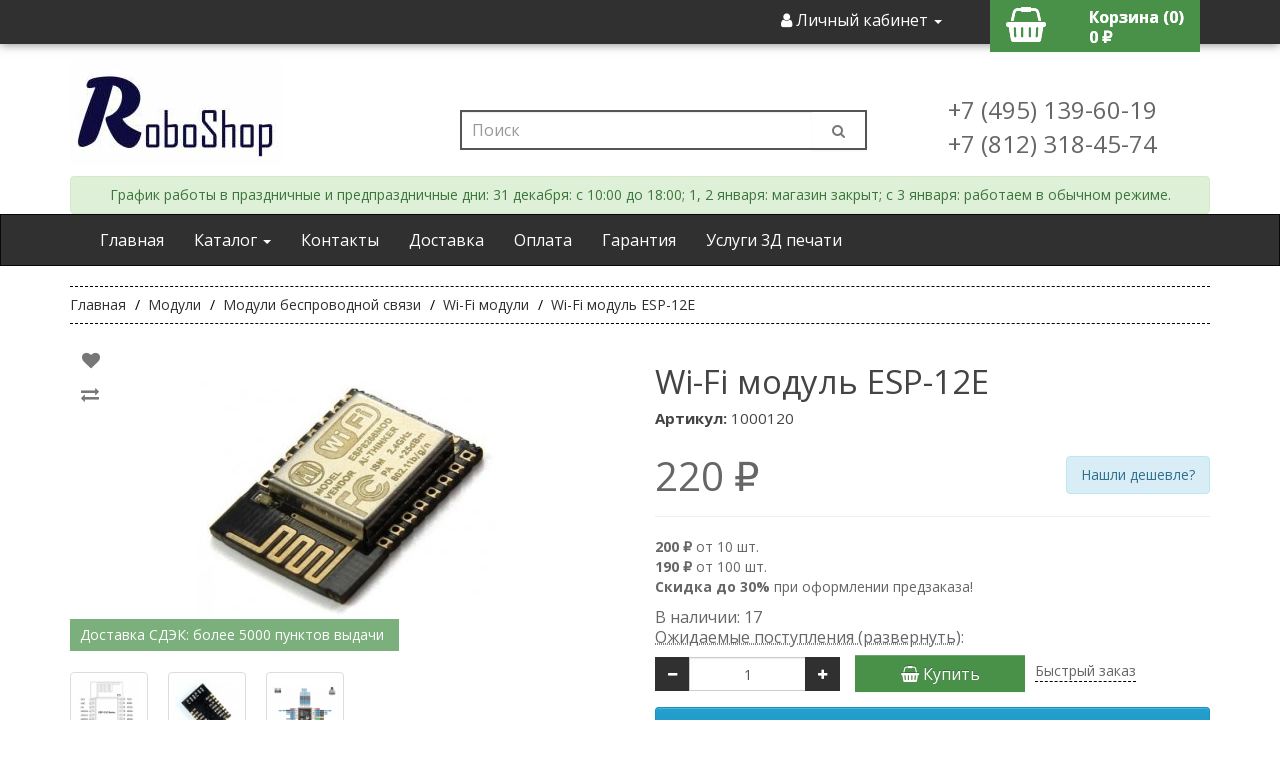

--- FILE ---
content_type: text/html; charset=utf-8
request_url: https://roboshop.spb.ru/modules/moduli-besprovodnoj-svyazi/wi-fi-moduli/esp-12e
body_size: 12181
content:
<!DOCTYPE html>
<!--[if IE]><![endif]-->
<!--[if IE 8 ]><html dir="ltr" lang="ru" class="ie8"><![endif]-->
<!--[if IE 9 ]><html dir="ltr" lang="ru" class="ie9"><![endif]-->
<!--[if (gt IE 9)|!(IE)]><!-->
<html dir="ltr" lang="ru">
<!--<![endif]-->
<head>
<meta charset="UTF-8" />
<meta name="viewport" content="width=device-width, initial-scale=1">
<meta http-equiv="X-UA-Compatible" content="IE=edge">
<title>Wi-Fi модуль ESP-12E / Купить в RoboShop</title>
<base href="https://roboshop.spb.ru/" />
<meta name="description" content="Wi-Fi модуль ESP-12E, популярный модуль на чипе ESP8266." />
<meta name="keywords" content="Wi-Fi модуль купить, ESP-12E купить, esp8266 купить" />
<link rel="manifest" href="manifest.json">
<script src="catalog/view/javascript/jquery/jquery-2.1.1.min.js" type="text/javascript"></script>
<script src="catalog/view/javascript/common.js?ver=123" type="text/javascript"></script>
<link rel="preload" href="catalog/view/javascript/font-awesome/css/font-awesome.min.css" as="style">
<link rel="preload" href="//fonts.googleapis.com/css?family=Open+Sans:400,400i,300,700&display=swap" as="style">
<link rel="preload" href="https://roboshop.spb.ru/catalog/view/javascript/font-awesome/fonts/fontawesome-webfont.woff?v=4.7.0" as="style">
<link href="catalog/view/javascript/bootstrap/css/bootstrap.min.css" rel="stylesheet" media="screen" /> 
<link href="catalog/view/theme/default/stylesheet/stylesheet.css?ver=123" rel="stylesheet">
<link href="https://roboshop.spb.ru/modules/moduli-besprovodnoj-svyazi/wi-fi-moduli/esp-12e" rel="canonical" />
<link href="https://roboshop.spb.ru/image/catalog/logo/icon-site.jpg" rel="icon" />
<!-- Yandex.Metrika counter -->
<script type="text/javascript" >
   (function(m,e,t,r,i,k,a){m[i]=m[i]||function(){(m[i].a=m[i].a||[]).push(arguments)};
   m[i].l=1*new Date();k=e.createElement(t),a=e.getElementsByTagName(t)[0],k.async=1,k.src=r,a.parentNode.insertBefore(k,a)})
   (window, document, "script", "https://mc.yandex.ru/metrika/tag.js", "ym");

   ym(32629530, "init", {
        clickmap:true,
        trackLinks:true,
        accurateTrackBounce:true
   });
   
</script>
<noscript><div><img src="https://mc.yandex.ru/watch/32629530" style="position:absolute; left:-9999px;" alt="" /></div></noscript>
<!-- /Yandex.Metrika counter -->
<!-- Global site tag (gtag.js) - Google Analytics -->
<script async src="https://www.googletagmanager.com/gtag/js?id=UA-66652927-1"></script>
<script>
  window.dataLayer = window.dataLayer || [];
  function gtag(){dataLayer.push(arguments);}
  gtag('js', new Date());

  gtag('config', 'UA-66652927-1');
</script>

                            
</head>
<body>
<nav id="top" class="hidden-xs noprint">
  <div class="container"> 
    
    <div id="top-links" class="nav pull-right">
      <ul class="list-inline">
        <li class="dropdown"><a href="https://roboshop.spb.ru/edit-account/" title="Личный кабинет" class="dropdown-toggle" data-toggle="dropdown"><i class="fa fa-user"></i> <span class="hidden-xs hidden-sm hidden-md">Личный кабинет</span> <span class="caret"></span></a>
          <ul class="dropdown-menu dropdown-menu-right">
                        <li><a href="https://roboshop.spb.ru/create-account/">Регистрация</a></li>
            <li><a href="https://roboshop.spb.ru/login/">Авторизация</a></li>
                      </ul>
        </li>
		<li></li>
		<li><div id="cart" class="btn-group btn-block" onclick="document.location.href = 'https://roboshop.spb.ru/index.php?route=checkout/cart'">
  <i class="fa fa-shopping-basket"></i> 
  <div style="float: right;">
	<span id="cart-total">Корзина (0)</span>
	<div>0 ₽</div>
  </div>	
  <ul class="dropdown-menu pull-right">
        <li>
      <p class="text-center">Ваша корзина пуста!</p>
    </li>
      </ul>
</div>
</li>
        </ul>
    </div>
  </div>
</nav>
<header class="noprint">
  <div class="container">
    <div class="row">
      <div class="col-sm-4 hidden-xs">
        <div id="logo"><a href="https://roboshop.spb.ru/"><img src="https://roboshop.spb.ru/image/catalog/logo/new-logo-2 (2).jpg" title="RoboShop" alt="RoboShop" class="img-responsive" /></a></div>
      </div>
      <div class="col-sm-5"><div id="search" class="input-group">
  <input type="text" name="search" value="" placeholder="Поиск" class="form-control input-lg" />
  <span class="input-group-btn">
    <button type="button" class="btn btn-default btn-lg"><i class="fa fa-search"></i></button>
  </span>
</div></div>
      <div class="col-sm-3 hidden-xs">
		<br class="">
		<br class="">
		<span class="" style="font-size: 24px; margin-top:40px;"> +7 (495) 139-60-19</span>
		<br class="">
		<span class="" style="font-size: 24px;position: relative;top: 10px;"> +7 (812) 318-45-74</span> 
	  </div>
    </div>
	<div class="alert alert-success alert-dismissible" style="
    margin-bottom: 0px;
    /* align-content: end; */
    text-align: center;
">
 График работы в праздничные и предпраздничные дни:
 31 декабря: с 10:00 до 18:00;
 1, 2 января: магазин закрыт;
 c 3 января: работаем в обычном режиме.
</div>
  </div>
</header>
<nav id="menu" class="navbar navbar-inverse noprint">
  <div class="container">
    <div class="navbar-header">
		<a id="cart-mini" class="visible-xs text-left navbar-brand" href="/index.php?route=checkout/cart">
			<i class="fa fa-fw fa-lg fa-shopping-basket"></i>
		</a>
		<a class="visible-xs navbar-brand" href="#">RoboShop</a>
		<button type="button" class="btn btn-navbar navbar-toggle" data-toggle="collapse" data-target=".navbar-ex1-collapse"><i class="fa fa-bars"></i></button>
    </div>
    <div class="collapse navbar-collapse navbar-ex1-collapse">
      <ul class="nav navbar-nav"> 
		<li class="hidden-xs"><a href="">Главная</a></li>
        <li class="dropdown"><a href="" class="dropdown-toggle" data-toggle="dropdown">Каталог <span class="caret"></span> </a>
          <div class="dropdown-menu">
            <div class="dropdown-inner">
              <ul class="list-unstyled">
                                <li><a href="https://roboshop.spb.ru/arduino/">Контроллеры</a></li>
                                <li><a href="https://roboshop.spb.ru/sensors/">Датчики</a></li>
                                <li><a href="https://roboshop.spb.ru/breadboards/">Макетные платы</a></li>
                                <li><a href="https://roboshop.spb.ru/modules/">Модули</a></li>
                                <li><a href="https://roboshop.spb.ru/rashodka/">Расходные материалы</a></li>
                                <li><a href="https://roboshop.spb.ru/3d-parts/">3д печать</a></li>
                                <li><a href="https://roboshop.spb.ru/display/">Дисплеи</a></li>
                                <li><a href="https://roboshop.spb.ru/kits/">Наборы</a></li>
                                <li><a href="https://roboshop.spb.ru/rele/">Реле</a></li>
                                <li><a href="https://roboshop.spb.ru/radio/">Электронные компоненты</a></li>
                                <li><a href="https://roboshop.spb.ru/mechanics/">Механика</a></li>
                                <li><a href="https://roboshop.spb.ru/programmator/">Программаторы</a></li>
                                <li><a href="https://roboshop.spb.ru/power/">Источники питания</a></li>
                                <li><a href="https://roboshop.spb.ru/cables/">Кабели и провода</a></li>
                                <li><a href="https://roboshop.spb.ru/box/">Корпуса</a></li>
                                <li><a href="https://roboshop.spb.ru/tools/">Инструменты</a></li>
                                <li><a href="https://roboshop.spb.ru/misc/">Разное</a></li>
                              </ul>
			</div>
			<!--  <a href="" class="see-all">Show All </a> -->
		  </div>
        </li>
		<li><a href="/contact-us/">Контакты</a></li>
		<li><a href="/delivery">Доставка</a></li>
		<li><a href="/payment">Оплата</a></li>
		<li><a href="/terms">Гарантия</a></li>
		<li><a href="https://3dfast.ru/" target="_blank">Услуги 3Д печати</a></li>
      </ul>
	  <ul class="nav navbar-nav navbar-right visible-xs">
	  			<li><a href="https://roboshop.spb.ru/login/">Вход / Регистрация</a></li>
	  	  </ul>
    </div>
   </div>
</nav>

<div  class="aval-product-page-quantity hidden">1 </div><div class="aval-product-page-id hidden">120</div>
<div id="product-product" class="container">
<div itemscope itemtype="http://schema.org/Product">
  <ul itemscope itemtype="http://schema.org/BreadcrumbList" class="breadcrumb">
        <li itemscope itemprop="itemListElement" itemtype="http://schema.org/ListItem">
		<a itemprop="item" href="https://roboshop.spb.ru/">
			<span itemprop="name">Главная</span>
			<meta itemprop="position" content="1">
		</a>
	</li>
        <li itemscope itemprop="itemListElement" itemtype="http://schema.org/ListItem">
		<a itemprop="item" href="https://roboshop.spb.ru/modules/">
			<span itemprop="name">Модули</span>
			<meta itemprop="position" content="2">
		</a>
	</li>
        <li itemscope itemprop="itemListElement" itemtype="http://schema.org/ListItem">
		<a itemprop="item" href="https://roboshop.spb.ru/modules/moduli-besprovodnoj-svyazi/">
			<span itemprop="name">Модули беспроводной связи</span>
			<meta itemprop="position" content="3">
		</a>
	</li>
        <li itemscope itemprop="itemListElement" itemtype="http://schema.org/ListItem">
		<a itemprop="item" href="https://roboshop.spb.ru/modules/moduli-besprovodnoj-svyazi/wi-fi-moduli/">
			<span itemprop="name">Wi-Fi модули</span>
			<meta itemprop="position" content="4">
		</a>
	</li>
        <li itemscope itemprop="itemListElement" itemtype="http://schema.org/ListItem">
		<a itemprop="item" href="https://roboshop.spb.ru/modules/moduli-besprovodnoj-svyazi/wi-fi-moduli/esp-12e">
			<span itemprop="name">Wi-Fi модуль ESP-12E</span>
			<meta itemprop="position" content="5">
		</a>
	</li>
      </ul>
  <div class="row">
                <div id="content" class="col-sm-12">
      <div class="row">                         <div class="col-sm-6">           <ul class="thumbnails">
			<div class="btn-group group-top">
				<button type="button" data-toggle="tooltip" class="btn btn-default" title="В закладки" onclick="wishlist.add('120');"><i class="fa fa-heart"></i></button>
				<button type="button" data-toggle="tooltip" class="btn btn-default" title="В сравнение" onclick="compare.add('120');"><i class="fa fa-exchange"></i></button>
			</div>
                        <li>
				<a class="thumbnail thumbnail-main" href="https://roboshop.spb.ru/image/cache/catalog/demo/product/esp-12e-800x800.jpg" title="Wi-Fi модуль ESP-12E"><img itemprop="image" src="https://roboshop.spb.ru/image/cache/catalog/demo/product/esp-12e-300x300.jpg" title="Wi-Fi модуль ESP-12E" alt="Wi-Fi модуль ESP-12E" /></a>
				<span style="
					position: absolute;
					z-index: 10;
					padding: 6px 10px;
					width: auto;
					background-color: rgb(73 144 73 / 72%);
					color: #fff;
					padding-right: 15px;
					margin-top: 15px;
					font-size: 14px;
					top: 260px;
				">Доставка СДЭК: более 5000 пунктов выдачи</span>
			</li>
                                                <li class="image-additional"><a class="thumbnail" href="https://roboshop.spb.ru/image/cache/catalog/demo/product/esp-12-800x800.png" title="Wi-Fi модуль ESP-12E"> <img src="https://roboshop.spb.ru/image/cache/catalog/demo/product/esp-12-74x74.png" title="Wi-Fi модуль ESP-12E" alt="Wi-Fi модуль ESP-12E" /></a></li>
                        <li class="image-additional"><a class="thumbnail" href="https://roboshop.spb.ru/image/cache/catalog/demo/product/esp-12e-2-800x800.jpg" title="Wi-Fi модуль ESP-12E"> <img src="https://roboshop.spb.ru/image/cache/catalog/demo/product/esp-12e-2-74x74.jpg" title="Wi-Fi модуль ESP-12E" alt="Wi-Fi модуль ESP-12E" /></a></li>
                        <li class="image-additional"><a class="thumbnail" href="https://roboshop.spb.ru/image/cache/catalog/demo/product/esp-12e-pinout-800x800.png" title="Wi-Fi модуль ESP-12E"> <img src="https://roboshop.spb.ru/image/cache/catalog/demo/product/esp-12e-pinout-74x74.png" title="Wi-Fi модуль ESP-12E" alt="Wi-Fi модуль ESP-12E" /></a></li>
                                  </ul>
                  </div>
                                <div class="col-sm-6">
          <h1 itemprop="name">Wi-Fi модуль ESP-12E</h1>
		  <h4><b>Артикул: </b>1000120</h4>
						<meta itemprop="brand" content="Китай">
					  <meta itemprop="sku" content="120">
		            <ul class="list-unstyled">
                        <li itemprop="offers" itemscope itemtype="http://schema.org/Offer" style="margin: 20px 0px;">
              <label class="product_price">220 ₽</label>
			  <meta itemprop="price" content="220"> 
			  <meta itemprop="priceCurrency" content="RUB">
			  <meta itemprop="url" content="https://roboshop.spb.ru/modules/moduli-besprovodnoj-svyazi/wi-fi-moduli/esp-12e">
			  <meta itemprop="priceValidUntil" content="2029-12-31">
			  <link itemprop="availability" href="http://schema.org/InStock"/>
			  <span id="lower_price" class="pull-right alert alert-info" style="margin-top: 10px;cursor: pointer;" data-target="#lower_price_dialog" data-toggle="modal">Нашли дешевле?</span>
            </li>
                                                            <li>
              <hr>
            </li>
                        <li><b>200 ₽</b> от 10 шт.</li>
                        <li><b>190 ₽</b> от 100 шт.</li>
                        			<li><b>Скидка до 30%</b> при оформлении предзаказа!</li>
          </ul>
                    <ul class="list-unstyled">
			<li class="product_stock">В наличии: 17</li>
							<li class="product_stock">
					<span class="" data-toggle="collapse" data-target="#planning" aria-expanded="true" style="text-decoration: underline;text-decoration-style: dotted;">Ожидаемые поступления (развернуть)</span>:
					<div id="planning" class="collapse">
						<ul class="list-unstyled">
													<li class="product_stock">2026-03-24: 100 шт.</li>
												</ul>
					</div>
				</li>
									                      </ul>

                            
          <div id="product">             			<label class="control-label" for="input-quantity"></label>
            <div id="product_set_quantity" class="col-md-12">
              
<div class="input-group number-spinner">
			      <span class="input-group-btn">
					<button class="btn btn-default" data-dir="dwn"><i class="fa fa-minus"></i></button>
			      </span>
				<input type="text" name="quantity" value="1" id="input-quantity" class="form-control text-center" />
				  <span class="input-group-btn">
					<button class="btn btn-default" data-dir="up"><i class="fa fa-plus"></i></button>
				  </span>
			    </div>
              <input type="hidden" name="product_id" value="120" />
			  <div class="col-md-8" id="order_buttons">
				<button type="button" id="button-cart" data-loading-text="Загрузка..." class="btn btn-primary col-md-6"><i class="fa fa-shopping-basket"></i> Купить</button>
				<label id="fast_order_but" onclick="oc_popup('120');">Быстрый заказ</label>
			  </div>	
			  <br />
			  <br />
            </div>
			<div id="" class="col-md-6 col-xs-12" style="padding: 0px;width: 100%;">
				<label id="preorder-label" data-target="" data-toggle="modal" class="btn btn-primary btn-block btn-lg" style="margin-top: 10px;"><i class="fa fa-clock-o"></i> Оформить предзаказ</label>
			</div>
            </div>
			 
                    <div class="rating">
            <p>              <span class="fa fa-stack"><i class="fa fa-star-o fa-stack-1x"></i></span>                            <span class="fa fa-stack"><i class="fa fa-star-o fa-stack-1x"></i></span>                            <span class="fa fa-stack"><i class="fa fa-star-o fa-stack-1x"></i></span>                            <span class="fa fa-stack"><i class="fa fa-star-o fa-stack-1x"></i></span>                            <span class="fa fa-stack"><i class="fa fa-star-o fa-stack-1x"></i></span>               <a href="" onclick="$('a[href=\'#tab-review\']').trigger('click'); return false;">0 отзывов</a> / <a href="" onclick="$('a[href=\'#tab-review\']').trigger('click'); return false;">Написать отзыв</a></p>
            <hr>
          </div>
		  <div>
					  </div>
           
		  </div>
		  <div class="col-sm-12">
		  <ul class="nav nav-tabs">
            <li class="active"><a href="#tab-description" data-toggle="tab">Описание</a></li>
                        <li><a href="#tab-documentation" data-toggle="tab">Загрузки</a></li>
            			                        <li><a href="#tab-review" data-toggle="tab">Отзывов (0)</a></li>
                      </ul>
		<div class="tab-content">
            <div itemprop="description" class="tab-pane active" id="tab-description"><p>Wi-Fi модульESP-12E на чипе ESP8266 фирмы Espressif. Благодаря встроенному в чип микроконтроллеру класса 8051, может работать без дополнительного управления, может прошиваться как и любой микроконтроллер. Кроме микроконтроллера, в чип встроен и датчик температуры. Сам модуль имеет разведенную на плату PCB антенну и светодиод для индикации питания.</p><p><span style="color: rgb(117, 117, 117); font-family: 'Open Sans', Helvetica, Arial, sans-serif; line-height: 19.2px;">ESP-12E</span><span style="color: rgb(117, 117, 117); font-family: 'Open Sans', Helvetica, Arial, sans-serif; line-height: 19.2px;">&nbsp;отличается от предыдущей версии увеличенной Flash памятью - 4 Мб против 1 Мб.</span></p><p><span style="color: rgb(117, 117, 117); font-family: 'Open Sans', Helvetica, Arial, sans-serif; line-height: 19.2px; font-weight: bold;">Характеристики:</span></p><p></p><ul><li><span style="color: rgb(117, 117, 117); font-family: 'Open Sans', Helvetica, Arial, sans-serif; line-height: 19.2px;">ОЗУ: 80 Кб</span></li><li><span style="color: rgb(117, 117, 117); font-family: 'Open Sans', Helvetica, Arial, sans-serif; line-height: 19.2px;">Flash память: 4 Мб</span></li><li><span style="color: rgb(117, 117, 117); font-family: 'Open Sans', Helvetica, Arial, sans-serif; line-height: 19.2px;">Напряжение питания: 1.7 - 3.6 В.</span><br></li><li><span style="color: rgb(117, 117, 117); font-family: 'Open Sans', Helvetica, Arial, sans-serif; line-height: 19.2px;">Потребляемый ток: до 300мА (средний - 100мА, в режиме экономии - всего 1мА)</span><br></li></ul><p></p><p></p></div>
            						<div class="tab-pane tab-content" id="tab-documentation" style="min-height: 100px;">
				<ul style="list-style:none;">
				  					<li style="margin:6px;"><i class="fa fa-file-o fa-lg"></i> 
					<a href="https://roboshop.spb.ru/index.php?route=product/product/download&amp;product_id=120&amp;download_id=152" title="0A-ESP8266__Datasheet__EN_v4.3.pdf" target="_blank">ESP8266 810.09KB</a></li>
				  					<li style="margin:6px;"><i class="fa fa-file-pdf-o fa-lg"></i> 
					<a href="https://roboshop.spb.ru/index.php?route=product/product/download&amp;product_id=120&amp;download_id=153" title="esp8266-esp12e-specs.pdf" target="_blank">ESP-12E 719.44KB</a></li>
				  				</ul>	
			</div>
			                        <div class="tab-pane" id="tab-review">
              <form class="form-horizontal" id="form-review">
                <div id="review"></div>
                <h2>Написать отзыв</h2>
                                <div class="form-group required">
                  <div class="col-sm-12">
                    <label class="control-label" for="input-name">Ваше имя:</label>
                    <input type="text" name="name" value="" id="input-name" class="form-control" />
                  </div>
                </div>
                <div class="form-group required">
                  <div class="col-sm-12">
                    <label class="control-label" for="input-review">Ваш отзыв:</label>
                    <textarea name="text" rows="5" id="input-review" class="form-control"></textarea>
                    <div class="help-block hidden"><span style="color: #FF0000;">Примечание:</span> HTML разметка не поддерживается! Используйте обычный текст.</div>
                  </div>
                </div>
                <div class="form-group required">
                  <div class="col-sm-12">
                    <label class="control-label">Оценка:</label>
                    &nbsp;&nbsp;&nbsp; Плохо&nbsp;
                    <input type="radio" name="rating" value="1" />
                    &nbsp;
                    <input type="radio" name="rating" value="2" />
                    &nbsp;
                    <input type="radio" name="rating" value="3" />
                    &nbsp;
                    <input type="radio" name="rating" value="4" />
                    &nbsp;
                    <input type="radio" name="rating" value="5" />
                    &nbsp;Хорошо</div>
                </div>
                
                <div class="buttons clearfix">
                  <div class="pull-right">
                    <button type="button" id="button-review" data-loading-text="Загрузка..." class="btn btn-primary btn-lg">Отправить отзыв</button>
                  </div>
                </div>
                              </form>
            </div>
            		  </div>
		</div>  
      </div>
            <h3 class="group-title">Рекомендуемые товары</h3>
      <div class="row">                                         <div class="col-lg-3 col-md-4 col-sm-6 col-xs-12">
          <div class="product-thumb transition">
<div class="aval-product-quantity hidden">1</div><div class="aval-product-id hidden">260</div>
							<label class="quantity-info">В наличии: 47</label>
			            <div class="image"><a href="https://roboshop.spb.ru/breadboards/pcb-perekhodniki/board-esp8266"><img src="https://roboshop.spb.ru/image/cache/catalog/demo/product/esp8266-board/esp8266-board-200x200.jpg" alt="Плата - переходник ESP8266" title="Плата - переходник ESP8266" class="img-responsive" /></a></div>
            <div class="caption">
              <h4><a href="https://roboshop.spb.ru/breadboards/pcb-perekhodniki/board-esp8266">Плата - переходник ESP8266</a></h4>
              <p>Плата - переходник для Wi-Fi модулей ESP8266 (esp-07, esp-08, esp-12). Прив..</p>
                                          <p class="price">                 27.7 ₽
                                 </p>
               </div>
			              <div class="input-group number-spinner">
				<span class="input-group-btn btn-minus-260">
					<button class="btn btn-main" data-dir="dwn"><i class="fa fa-minus"></i></button>
				</span>
				<input type="text" name="quantity" value="1" class="form-control text-center input-quantity-260">
				<span class="input-group-btn btn-plus-260">
					<button class="btn btn-main" data-dir="up"><i class="fa fa-plus"></i></button>
				</span>
                <span class="input-group-btn span-buy">
					<button class="btn avail-button-cart btn-cart-main" type="button"><i class="fa fa-shopping-basket"></i> <span class="hidden-xs hidden-sm hidden-md">Купить</span></button>
				</span>
			</div>
          </div>
        </div>
                                                        <div class="col-lg-3 col-md-4 col-sm-6 col-xs-12">
          <div class="product-thumb transition">
<div class="aval-product-quantity hidden">1</div><div class="aval-product-id hidden">419</div>
							<label class="quantity-info">В наличии: 17</label>
			            <div class="image"><a href="https://roboshop.spb.ru/arduino/kontrollery-esp/esp-12-board"><img src="https://roboshop.spb.ru/image/cache/catalog/demo/product/esp-12-board-200x200.JPG" alt="ESP-12F отладочная плата" title="ESP-12F отладочная плата" class="img-responsive" /></a></div>
            <div class="caption">
              <h4><a href="https://roboshop.spb.ru/arduino/kontrollery-esp/esp-12-board">ESP-12F отладочная плата</a></h4>
              <p>Удобная в использовании плата с Wi-Fi модулем ESP-12F. Все пины платы вывед..</p>
                                          <p class="price">                 530 ₽
                                 </p>
               </div>
			              <div class="input-group number-spinner">
				<span class="input-group-btn btn-minus-419">
					<button class="btn btn-main" data-dir="dwn"><i class="fa fa-minus"></i></button>
				</span>
				<input type="text" name="quantity" value="1" class="form-control text-center input-quantity-419">
				<span class="input-group-btn btn-plus-419">
					<button class="btn btn-main" data-dir="up"><i class="fa fa-plus"></i></button>
				</span>
                <span class="input-group-btn span-buy">
					<button class="btn avail-button-cart btn-cart-main" type="button"><i class="fa fa-shopping-basket"></i> <span class="hidden-xs hidden-sm hidden-md">Купить</span></button>
				</span>
			</div>
          </div>
        </div>
                                                        <div class="col-lg-3 col-md-4 col-sm-6 col-xs-12">
          <div class="product-thumb transition">
<div class="aval-product-quantity hidden">1</div><div class="aval-product-id hidden">443</div>
							<label class="quantity-info">В наличии: 22</label>
			            <div class="image"><a href="https://roboshop.spb.ru/modules/moduli-besprovodnoj-svyazi/wi-fi-moduli/esp-201"><img src="https://roboshop.spb.ru/image/cache/catalog/demo/product/ESP-201/ESP-201-1-200x200.jpg" alt="Wi-Fi модуль ESP-201" title="Wi-Fi модуль ESP-201" class="img-responsive" /></a></div>
            <div class="caption">
              <h4><a href="https://roboshop.spb.ru/modules/moduli-besprovodnoj-svyazi/wi-fi-moduli/esp-201">Wi-Fi модуль ESP-201</a></h4>
              <p>Wi-Fi модуль на распространенном чипе ESP8266. Его главный плюс, по сравнен..</p>
                                          <p class="price">                 440 ₽
                                 </p>
               </div>
			  					<div class="discounts_prices" style="
    position: absolute;
    right: 40px;
    bottom: 60px;
    font-size: 12px;
    font-weight: 600;
    margin-bottom: 10px;
	background-color: rgba(255,255,255,0.8);
    padding-top: 3px;
    padding-right: 3px;
"> 
<p style="
    margin-bottom: -2px;
">От 10шт. — 410 ₽</p>
<p style="
    margin-bottom: -2px;
">От 100шт. — 400 ₽</p>
    </div>
				            <div class="input-group number-spinner">
				<span class="input-group-btn btn-minus-443">
					<button class="btn btn-main" data-dir="dwn"><i class="fa fa-minus"></i></button>
				</span>
				<input type="text" name="quantity" value="1" class="form-control text-center input-quantity-443">
				<span class="input-group-btn btn-plus-443">
					<button class="btn btn-main" data-dir="up"><i class="fa fa-plus"></i></button>
				</span>
                <span class="input-group-btn span-buy">
					<button class="btn avail-button-cart btn-cart-main" type="button"><i class="fa fa-shopping-basket"></i> <span class="hidden-xs hidden-sm hidden-md">Купить</span></button>
				</span>
			</div>
          </div>
        </div>
                         </div>
                        <p><i class="fa fa-tags"></i>
                 <a href="https://roboshop.spb.ru/search/?tag=модуль">модуль</a>,
                         <a href="https://roboshop.spb.ru/search/?tag=wi-fi">wi-fi</a>,
                         <a href="https://roboshop.spb.ru/search/?tag=esp">esp</a>                  <a href=""></a>          </p>
              </div>
    </div>
</div>	


<div id="lower_price_dialog" class="modal fade avanoti" role="dialog">
		<div class="modal-dialog">
            <div class="modal-content">
				<div class="before-captcha">
					<div class="modal-header">
						<button type="button" class="close" data-dismiss="modal" aria-label="Close"></button>
						<h4 class="modal-title">Нашли дешевле?</h4>
					</div>
					<div class="modal-body">
						<label class="arbit_label">Отправьте нам запрос, и мы постараемся предложить вам более выгодную цену! Условия:</label>
						<ol>
							<li>Ссылка должна вести на российский интернет-магазин;</li>
							<li>Товар должен быть в наличии;</li>
						</ol>
						<div class="avail-footer">
							<div class="row">
								<div class="col-lg-12 col-md-12 col-sm-12 col-xs-12">
									<div class="mail-block col-xs-12">
										<label for="" class="arbit_label hidden">Ссылка на товар:</label>
										<input type="text" name="url" id="input-price-url" placeholder="Ссылка на товар с низкой ценой" value="" required="" aria-required="true">
									</div>
									<div class="mail-block col-xs-12">
										<label for="" class="arbit_label hidden">Ваш телефон для связи:</label>
										<input type="text" name="phone" id="input-price-phone" placeholder="Телефон для связи" value="" required="" aria-required="true">
									</div>
								</div>								
							</div>
						</div>
					</div>
				</div>
				<div class="after-captcha">
					<div class="send-avail-form-block">
						<button id="lower_price_send" class="avail-send"><i class="fa "></i> Отправить</button>
					</div>
				</div>
			</div>
        </div>
</div>

</div>

                <script>
                                        $(window).on("load", function () {
                        window.dataLayer = window.dataLayer || [];
                        dataLayer.push({ecommerce: {detail: {products: [{
                            id: "120",
                            name: "Wi-Fi модуль ESP-12E",
                            price: parseFloat('0'+'220 ₽'),
                            brand: "",
                            variant: ""
                        }]}}});
                    });
                </script>
            
<footer>
  <div class="container noprint">
    <div class="row col-md-9 col-xs-12">
            <div class="col-sm-3">
        <h5>Информация</h5>
        <ul class="list-unstyled">
                   <li><a href="https://roboshop.spb.ru/privacy">Политика конфиденциальности</a></li>
                    <li><a href="https://roboshop.spb.ru/delivery">Информация о доставке</a></li>
                    <li><a href="https://roboshop.spb.ru/payment">Способы и условия оплаты</a></li>
                    <li><a href="https://roboshop.spb.ru/terms">Гарантия и возврат</a></li>
                  </ul>
      </div>
            <div class="col-sm-3">
        <h5>Служба поддержки</h5>
        <ul class="list-unstyled">
          <li><a href="https://roboshop.spb.ru/contact-us/">Обратная связь</a></li>
          <li><a href="https://roboshop.spb.ru/return-add/">Возврат товара</a></li>
          <li><a href="https://roboshop.spb.ru/sitemap/">Карта сайта</a></li>
        </ul>
      </div>
      <div class="col-sm-3">
        <h5>Дополнительно</h5>
        <ul class="list-unstyled">
          <li><a href="https://roboshop.spb.ru/brands/">Производители</a></li>
          <li><a href="https://roboshop.spb.ru/index.php?route=account/voucher">Подарочные сертификаты</a></li>
          <li><a href="https://roboshop.spb.ru/affiliate-login/">Партнерская программа</a></li>
          <li><a href="https://roboshop.spb.ru/specials/">Акции</a></li>
        </ul>
      </div>
      <div class="col-sm-3">
        <h5>Личный Кабинет</h5>
        <ul class="list-unstyled">
          <li><a href="https://roboshop.spb.ru/my-account/">Личный Кабинет</a></li>
          <li><a href="https://roboshop.spb.ru/order-history/">История заказов</a></li>
          <li><a href="https://roboshop.spb.ru/wishlist/">Закладки</a></li>
          <li><a href="https://roboshop.spb.ru/newsletter/">Рассылка</a></li>
        </ul>
      </div>
    </div>
	<div class="col-xs-12">
		<hr>
		<p>Купить Arduino в Санкт-Петербурге</p>
		<p>	Все права защищены.<br> RoboShop © 2015 - 2026</p>
	</div>
  </div>
</footer> 
<link href="catalog/view/theme/default/stylesheet/availability.css?131" rel="stylesheet" type="text/css" />
<script src="catalog/view/javascript/bootstrap/js/bootstrap.min.js" type="text/javascript"></script>
<script src="catalog/view/javascript/jquery/jquery.maskedinput.min.js" type="text/javascript"></script>
<link href="catalog/view/javascript/font-awesome/css/font-awesome.min.css" rel="stylesheet" type="text/css" />
<link href="//fonts.googleapis.com/css?family=Open+Sans:400,400i,300,700&display=swap" rel="stylesheet" type="text/css" />
<script src="catalog/view/javascript/jquery/magnific/jquery.magnific-popup.min.js" type="text/javascript"></script>
<script src="catalog/view/javascript/avail.js" type="text/javascript"></script>
<div id="edit-modal-avail" class="modal fade avanoti" role="dialog">
			<form id="notify">
			<div class="modal-dialog">
            <div class="modal-content">

							<div class="before-captcha"></div>
														<div class="after-captcha"></div>

			    </div>
        </div>
        </form>
		</div>

					<link rel="stylesheet" type="text/css" href="catalog/view/theme/default/stylesheet/livesearch.css" />

			<script type="text/javascript"><!--
				var live_search = {
					selector: '#search input[name=\'search\']',
					text_no_matches: 'Ничего не найдено',
					height: '50px'
				}

				$(document).ready(function() {
					var html = '';
					html += '<div class="live-search">';
					html += '	<ul>';
					html += '	</ul>';
					html += '<div class="result-text"></div>';
					html += '</div>';

					//$(live_search.selector).parent().closest('div').after(html);
					$(live_search.selector).after(html);

					$(live_search.selector).autocomplete({
						'source': function(request, response) {
							var filter_name = $(live_search.selector).val();
							var cat_id = 0;
							var module_live_search_min_length = '1';
							if (filter_name.length < module_live_search_min_length) {
								$('.live-search').css('display','none');
							}
							else{
								var html = '';
								html += '<li style="text-align: center;height:10px;">';
								html +=	'<img class="loading" src="catalog/view/theme/default/image/loading.gif" />';
								html +=	'</li>';
								$('.live-search ul').html(html);
								$('.live-search').css('display','block');

								$.ajax({
									url: 'index.php?route=extension/module/live_search&filter_name=' +  encodeURIComponent(filter_name),
									dataType: 'json',
									success: function(result) {
										var products = result.products;
										$('.live-search ul li').remove();
										$('.result-text').html('');
										if (!$.isEmptyObject(products)) {
											var show_image = 1;
											var show_price = 1;
											var show_description = 0;
											$('.result-text').html('<a href="https://roboshop.spb.ru/search/?search='+filter_name+'" class="view-all-results">  Смотреть все   ('+result.total+')</a>');

											$.each(products, function(index,product) {
												var html = '';

												html += '<li>';
												html += '<a href="' + product.url + '" title="' + product.name + '">';
												if(product.image && show_image){
													html += '	<div class="product-image"><img alt="' + product.name + '" src="' + product.image + '"></div>';
												}
												html += '	<div class="product-name">' + product.name ;
												if(show_description){
													html += '<p>' + product.extra_info + '</p>';
												}
												html += '</div>';
												if(show_price){
													if (product.special) {
														html += '	<div class="product-price"><span class="special">' + product.price + '</span><span class="price">' + product.special + '</span></div>';
													} else {
														html += '	<div class="product-price"><span class="price">' + product.price + '</span></div>';
													}
												}
												html += '<span style="clear:both"></span>';
												html += '</a>';
												html += '</li>';
												$('.live-search ul').append(html);
											});
										} else {
											var html = '';
											html += '<li style="text-align: center;height:10px;">';
											html +=	live_search.text_no_matches;
											html +=	'</li>';

											$('.live-search ul').html(html);
										}
										$('.live-search').css('display','block');
										return false;
									}
								});
							}
						},
						'select': function(product) {
							$(live_search.selector).val(product.name);
						}
					});

					$(document).bind( "mouseup touchend", function(e){
					  var container = $('.live-search');
					  if (!container.is(e.target) && container.has(e.target).length === 0)
					  {
					    container.hide();
					  }
					});
				});
			//--></script>
		            

                        <script type="text/javascript">var oc_params = {"product_position":"1","product_element":"#button-cart","list_selector":"cart.add","product_btn_block_class":"oc-product-btn hidden","product_btn_class":"btn btn-primary btn-block btn-lg prod-btn-oc","show_in_cat":0,"show_in_prod":1,"button_text":"Купить в 1 клик","close_button_text":"Закрыть","descr_show_text":"Смотреть описание","descr_hide_text":"Скрыть описание ↑","order_button_text_loading":"Обработка...","order_button_text":"Заказать","list_btns":[{"list_element":".button-group","list_product_block":".product-thumb","list_position":1,"list_btn_class":"btn-oc","list_btn_block_class":"btn-oc-wrap"},]};</script>
                        <style>.mfp-bg{background:#000000 }.mfp-bg{opacity:0.8 }.oc-head,.oc-footer{background:#eeeeee }.oc-body{background:#ffffff }.oc .btn-success{background:#5bb75b;border-color:#5bb75b;}.oc .btn-success:hover,.oc .btn-success:focus{background:#449d44;border-color:#449d44;}.oc .btn-success{color:#ffffff }.oc .btn-danger{background:#da4f49;border-color:#da4f49;}.oc .btn-danger:hover,.oc .btn-danger:focus{background:#c9302c;border-color:#c9302c;}.oc .btn-danger{color:#ffffff }.oc-head,.mfp-close-btn-in .oc .mfp-close{color:#000000 }.oc,.oc-pname,a.oc-show-descr{color:#000000 }a.oc-show-descr{border-color:#000000 }</style>
            
</body></html> 
<script type="text/javascript"><!--
$(document).on('click', '.number-spinner button', function () {    
	var btn = $(this),
		oldValue = btn.closest('.number-spinner').find('input').val().trim(),
		newVal = 1;
			
	if (btn.attr('data-dir') == 'up') {
		newVal = parseInt(oldValue) + 1;
	} else {
		if (oldValue > 1) {
			newVal = parseInt(oldValue) - 1;
		} else {
			newVal = 1;
		}
	}
	btn.closest('.number-spinner').find('input').val(newVal);
});
//--></script>
<script src="catalog/view/javascript/oneclick/jquery.magnific-popup.new.min.js" type="text/javascript"></script>
<script src="catalog/view/javascript/oneclick/script.js" type="text/javascript"></script>
<link href="catalog/view/javascript/oneclick/magnific-popup.new.css" type="text/css" rel="stylesheet" media="screen">
<link href="catalog/view/theme/default/stylesheet/oneclick.css" type="text/css" rel="stylesheet">
<link href="catalog/view/javascript/jquery/magnific/magnific-popup.css" type="text/css" rel="stylesheet" media="screen">
<link href="catalog/view/javascript/jquery/datetimepicker/bootstrap-datetimepicker.min.css" type="text/css">
<script type="text/javascript"><!--
$('select[name=\'recurring_id\'], input[name="quantity"]').change(function(){
	$.ajax({
		url: 'index.php?route=product/product/getRecurringDescription',
		type: 'post',
		data: $('input[name=\'product_id\'], input[name=\'quantity\'], select[name=\'recurring_id\']'),
		dataType: 'json',
		beforeSend: function() {
			$('#recurring-description').html('');
		},
		success: function(json) {
			$('.alert-dismissible, .text-danger').remove();

			if (json['success']) {
				$('#recurring-description').html(json['success']);
			}
		}
	});
});
//--></script> 
<script type="text/javascript"><!--
$('#preorder-label').on('click', function() {
  	$('#button-cart').click();
	setTimeout(function() {}, 1000);
	window.location.href = "https://roboshop.spb.ru/checkout2/?preorder=true";
});
$('#button-cart').on('click', function() {
	$.ajax({
		url: 'index.php?route=checkout/cart/add',
		type: 'post',
		data: $('#product input[type=\'text\'], #product input[type=\'hidden\'], #product input[type=\'radio\']:checked, #product input[type=\'checkbox\']:checked, #product select, #product textarea'),
		dataType: 'json',
		beforeSend: function() {
			$('#button-cart').button('loading');
		},
		complete: function() {
			$('#button-cart').button('reset');
		},
		success: function(json) {
			$('.alert-dismissible, .text-danger').remove();
			$('.form-group').removeClass('has-error');

			if (json['error']) {
				if (json['error']['option']) {
					for (i in json['error']['option']) {
						var element = $('#input-option' + i.replace('_', '-'));

						if (element.parent().hasClass('input-group')) {
							element.parent().after('<div class="text-danger">' + json['error']['option'][i] + '</div>');
						} else {
							element.after('<div class="text-danger">' + json['error']['option'][i] + '</div>');
						}
					}
				}

				if (json['error']['recurring']) {
					$('select[name=\'recurring_id\']').after('<div class="text-danger">' + json['error']['recurring'] + '</div>');
				}

				// Highlight any found errors
				$('.text-danger').parent().addClass('has-error');
			}

			if (json['success']) {
			/*	$('.breadcrumb').after('<div class="alert alert-success alert-dismissible">' + json['success'] + '<button type="button" class="close" data-dismiss="alert">&times;</button></div>');

				$('#cart > button').html('<span id="cart-total"><i class="fa fa-shopping-cart"></i> ' + json['total'] + '</span>');

				$('html, body').animate({ scrollTop: 0 }, 'slow');

				$('#cart > ul').load('index.php?route=common/cart/info ul li'); */
				
				$('#content').parent().before('<div class="alert alert-success alert-dismissible alert-add-info"><i class="fa fa-check-circle"></i> ' + json['success'] + ' <button type="button" class="close" data-dismiss="alert">&times;</button></div>');

					// Need to set timeout otherwise it wont update the total
					setTimeout(function () {
						//$('#cart > button').html('<span id="cart-total"><i class="fa fa-shopping-cart"></i> ' + json['total'] + '</span>');
						$('#cart > div > span').html('Корзина (' + json['dat'] + ')');
						//console.log(json["dat"]);
						$('#cart > div > div').html(json['dat2']);
						//console.log(json["dat2"]);
					}, 100);

				//	$('html, body').animate({ scrollTop: 0 }, 'slow');

					$('#cart > ul').load('index.php?route=common/cart/info ul li');
			}
		},
        error: function(xhr, ajaxOptions, thrownError) {
            alert(thrownError + "\r\n" + xhr.statusText + "\r\n" + xhr.responseText);
        }
	});
});
//--></script> 
<script type="text/javascript"><!--
/*$('.date').datetimepicker({
	language: '',
	pickTime: false
});

$('.datetime').datetimepicker({
	language: '',
	pickDate: true,
	pickTime: true
});

$('.time').datetimepicker({
	language: '',
	pickDate: false
}); */

$('button[id^=\'button-upload\']').on('click', function() {
	var node = this;

	$('#form-upload').remove();

	$('body').prepend('<form enctype="multipart/form-data" id="form-upload" style="display: none;"><input type="file" name="file" /></form>');

	$('#form-upload input[name=\'file\']').trigger('click');

	if (typeof timer != 'undefined') {
    	clearInterval(timer);
	}

	timer = setInterval(function() {
		if ($('#form-upload input[name=\'file\']').val() != '') {
			clearInterval(timer);

			$.ajax({
				url: 'index.php?route=tool/upload',
				type: 'post',
				dataType: 'json',
				data: new FormData($('#form-upload')[0]),
				cache: false,
				contentType: false,
				processData: false,
				beforeSend: function() {
					$(node).button('loading');
				},
				complete: function() {
					$(node).button('reset');
				},
				success: function(json) {
					$('.text-danger').remove();

					if (json['error']) {
						$(node).parent().find('input').after('<div class="text-danger">' + json['error'] + '</div>');
					}

					if (json['success']) {
						alert(json['success']);

						$(node).parent().find('input').val(json['code']);
					}
				},
				error: function(xhr, ajaxOptions, thrownError) {
					alert(thrownError + "\r\n" + xhr.statusText + "\r\n" + xhr.responseText);
				}
			});
		}
	}, 500);
});
//--></script> 
<script type="text/javascript"><!--



$('#lower_price_send').on('click', function() {
	$.ajax({
		url: 'index.php?route=product/lower_price/alert&product=120&url=' + encodeURIComponent($('#input-price-url').val()) + '&phone=' + encodeURIComponent($('#input-price-phone').val()) + '&product_name=Wi-Fi модуль ESP-12E',
		type: 'post',
		beforeSend: function() {
		//	$('#button-review').button('loading');
		},
		complete: function() {
		//	$('#button-review').button('reset');
		},
		success: function(json) {
		//	$('.alert-dismissible').remove();

		//	if (json['error']) {
		//		$('#review').after('<div class="alert alert-danger alert-dismissible"><i class="fa fa-exclamation-circle"></i> ' + json['error'] + '</div>');
		//	}

		//	if (json['success']) {
		//		$('#review').after('<div class="alert alert-success alert-dismissible"><i class="fa fa-check-circle"></i> ' + json['success'] + '</div>');
		//
		//		$('input[name=\'name\']').val('');
		//		$('textarea[name=\'text\']').val('');
		//		$('input[name=\'rating\']:checked').prop('checked', false);
		//	}
			
			$('#lower_price_dialog .avail-footer').html('<label class="" style="margin-bottom:30px;">Благодарим вас за обращение, менеджер свяжется с вами в ближайшее время.</label>');
			$('#lower_price_dialog .send-avail-form-block').html('');
		}
	});
});

$('#review').delegate('.pagination a', 'click', function(e) {
    e.preventDefault();

    $('#review').fadeOut('slow');

    $('#review').load(this.href);

    $('#review').fadeIn('slow');
});

$('#review').load('index.php?route=product/product/review&product_id=120');

$('#button-review').on('click', function() {
	$.ajax({
		url: 'index.php?route=product/product/write&product_id=120',
		type: 'post',
		dataType: 'json',
		data: $("#form-review").serialize(),
		beforeSend: function() {
			$('#button-review').button('loading');
		},
		complete: function() {
			$('#button-review').button('reset');
		},
		success: function(json) {
			$('.alert-dismissible').remove();

			if (json['error']) {
				$('#review').after('<div class="alert alert-danger alert-dismissible"><i class="fa fa-exclamation-circle"></i> ' + json['error'] + '</div>');
			}

			if (json['success']) {
				$('#review').after('<div class="alert alert-success alert-dismissible"><i class="fa fa-check-circle"></i> ' + json['success'] + '</div>');

				$('input[name=\'name\']').val('');
				$('textarea[name=\'text\']').val('');
				$('input[name=\'rating\']:checked').prop('checked', false);
			}
		}
	});
});

$(document).on('click', '.btn-cart-main', function () {    
		var btn = $(this),
		quantity = btn.closest('.number-spinner').find('input').val().trim(),
		id = btn.closest('.product-thumb').find('.aval-product-id')[0].textContent;
		cart.add(id,quantity);
});

$(document).ready(function() {

    var op = { color: '24', size: '24' };
    var h = location.hash.replace('#', '');
    var color_size = h.split('-');
    setTimeout(function(){
        $('[data-option="' + op.color + '"], ' + '[data-option="' + op.size + '"]' ).each(function(i, input) {
            var tag = $(input).prop('tagName');
            $(color_size).each(function(j, el) {
                if (tag == 'SELECT') {
                    var opt = $(input).find('option[value="'+el+'"]');
                    if (opt.length) {
                        opt.attr('selected', 'true');
                        $(input).trigger('change');
                    }
                } else if (tag == 'DIV') {
                    var opt = $(input).find('input[value="'+el+'"]');
                    if (opt.length) {
                        opt.prop('checked', 'true');
                        $(opt).trigger('click');
                    }
                }
            });
        });
    }, 500);

            
	$('.thumbnails').magnificPopup({
		type:'image',
		delegate: 'a',
		gallery: {
			enabled: true
		}
	});
});
//--></script>

--- FILE ---
content_type: text/css
request_url: https://roboshop.spb.ru/catalog/view/theme/default/stylesheet/availability.css?131
body_size: 1491
content:
/*********************************************************edit-modal-avail styles***********************************************/

.fade .modal-dialog{
	width: 100%;
	max-width: 680px;
}

.fade .modal-dialog .modal-content{
	border-radius:0px;
	box-shadow: none;
}

.fade .modal-header{
	border-bottom:none;
	padding: 40px 50px 30px;;
}

.fade .modal-body{
	padding: 0px 50px;
}

.fade .modal-title{
	font-size: 24px;
	font-weight: 700;
	line-height: 32px;
	text-transform: uppercase;
	color: #222222;
}

.fade .modal-header .close{
	width:26px;
	height:26px;
	background: url('../image/modal_close_ico.png') no-repeat center;
	opacity:1;
}

@media (min-width: 768px) {
	.fade .modal-dialog {
		margin: 100px auto;
	}
}

.fade .avail-header{
	border-bottom:1px solid #cdcdcd;
}

.fade .avail-header span{
	font-size: 18px;
	font-weight: 500;
	line-height: 32px;
	color: #666666;
}

.fade .avail-body{
	padding-top: 20px;
	border-bottom:1px solid #cdcdcd;
	padding-bottom: 20px;
}

.fade .avail-body .product-name{
	font-size: 18px;
	font-weight: 500;
	line-height: 32px;
	color: #222222;
}

.fade .avail-body .price{
	font-size: 24px;
	font-weight: 400;
	line-height: 34px;
	color: #333333;
}

.fade .avail-body .price span{
	display: block;
	line-height: 26px;
}

.fade .avail-footer{
	padding-top: 30px;
	padding-bottom: 0px;
}

.fade .avail-footer textarea{
	width: 100%;
	margin: 0px auto;
	display: block;
	color: #1c1c1c;
	font-size: 12px;
	font-weight: 300;
	resize: vertical;
	min-height: 75px;
}

.fade .avail-footer input{
	width:100%;
}

.fade .avail-footer textarea, .fade .avail-footer input[type="text"]{
	border-bottom: 1px solid #e7e7e7;
}

.fade .avail-footer textarea + label, .fade .avail-footer input + label{
	width: 100%;
	max-width: 770px;
	margin: 0 auto;
	display: none;
	font-weight: 500;
	color: #00bcd4;
	position: absolute;
	top: -22px;
}

.fade .avail-footer input[type="text"]:focus, .fade .avail-footer textarea:focus {
	border-bottom-color: #00bcd4 !important;
}

.fade .avail-footer textarea:focus + label, .fade .avail-footer input:focus + label{
	display: block;
}

.fade .avail-footer  .name-block, .fade .avail-footer  .mail-block, .fade .avail-footer  .phone-block, .fade .avail-footer .review-block{
	position: relative;
	padding-bottom:30px;
}

.fade .avail-send{
	width: 150px;
	height: 40px;
	background-color: #00bcd4;
	color: #fff;
}

.fade .product-image img{
	width:100%;
}

@media(max-width:1200px){
	.fade .modal-dialog{
		max-width: 820px;
	}

	.fade .modal-title{
		font-size: 24px
	}

	.fade .modal-header {
		padding: 40px 20px 30px;
	}

	.fade .modal-body {
		padding: 0px 20px;
	}
}

@media(max-width:992px){
	.fade .modal-dialog{
		max-width: 724px;
	}

	.fade .avail-body .product-name{
		line-height: 18px;
	}
}

@media(max-width:768px){
	.fade .modal-dialog{
		max-width: 460px;
		margin: 30px auto;
	}

	.fade .modal-title{
		font-size: 18px
	}

	.fade .avail-body .price{
		font-size: 18px;
		margin:0px;
	}

	.fade .avail-footer textarea{
		min-height: 49px;
	}

	.fade .modal-header .close{
		margin-top:10px;
	}

	.block-with-avail-captcha #capcha {


	}

	.fade .modal-header {
		padding: 10px 20px 10px;
	}

	.fade .avail-body {
		padding-top: 10px;
		border-bottom: 1px solid #cdcdcd;
		padding-bottom: 5px;
	}

	.fade .avail-footer {
		padding-top: 20px;
		padding-bottom: 0px;
	}

	.fade .avail-footer .name-block, .fade .avail-footer .mail-block, .fade .avail-footer .phone-block, .fade .avail-footer .review-block {
		position: relative;
		padding-bottom: 20px;
	}
}

@media(max-width:480px){
	.fade .modal-title{
		font-size: 16px;
	}
}
.fade button, .fade input, .fade textarea {
	border-top: none !important;
	border-right: none !important;
	border-left: none !important;
	box-shadow: none !important;
	outline: none !important;
}

.avail-send{
	border: none !important;
}
#edit-modal-avail.modal{
	overflow-y: auto;
}

.body-fixed{
	position: fixed;
	overflow-y:scroll;
}
/*********************************************************edit-modal-avail styles***********************************************/
.product-thumb .button-group button + button.notify {
	width: 60%;
	border-left: 1px solid #ddd;
}
@media (max-width: 767px){

	.product-thumb .button-group button + button.notify {
		width: 33%;
	}
}
@media (max-width: 1200px){

	.product-thumb .button-group button + button.notify {
		width: 33%;
	}
}


@media (max-width: 767px){
	.product-thumb .button-group button.notify {
		width: 33%;
	}

}
.product-thumb .button-group button.notify:hover {
	color: #444;
	background-color: #ddd;
	text-decoration: none;
	cursor: pointer;
}

.send-avail-form-block{
	text-align: center;
}

.send-avail-form-block button {
	margin-bottom: 30px;
}

.block-with-avail-captcha{
	text-align: center;
}

.fade ul{
	padding:0px;
	list-style: none;
}

.success-block{
	padding:90px 15px 110px;
	font-size:30px;
	text-align: center;
	line-height:40px;
}


.fade #notify{
	width: 100%;
	max-width: 680px;
	margin: 30px auto;
}




/*********************************************styles for width < 480*****************************************************/

@media(max-width:480px){

	.col-480-1{
		width:8.33333333% !important;
	}

	.col-480-2{
		width:16.6666666667% !important;
	}

	.col-480-3{
		width:25% !important;
	}

	.col-480-4{
		width:33.33333333% !important;
	}

	.col-480-5{
		width:41.6666666667% !important;
	}

	.col-480-6{
		width:50% !important;
	}

	.col-480-7{
		width:58.3333333333% !important;
	}

	.col-480-8{
		width:66.6666666667% !important;
	}

	.col-480-9{
		width:75% !important;
	}

	.col-480-10{
		width:83.3333333333% !important;
	}

	.col-480-11{
		width:91.6666666667% !important;
	}

	.col-480-12{
		width:100% !important;
	}

	.hidden-480{
		display: none !important;
	}

	.col-480-offset-1{
		margin-left:8.33333333% !important;
	}

	.col-480-offset-2{
		margin-left:16.6666666667% !important;
	}

	.col-480-offset-3{
		margin-left:25% !important;
	}

	.col-480-offset-4{
		margin-left:33.33333333% !important;
	}

	.col-480-offset-5{
		margin-left:41.6666666667% !important;
	}

	.col-480-offset-6{
		margin-left:50% !important;
	}

	.col-480-offset-7{
		margin-left:58.3333333333% !important;
	}

	.col-480-offset-8{
		margin-left:66.6666666667% !important;
	}

	.col-480-offset-9{
		margin-left:75% !important;
	}

	.col-480-offset-10{
		margin-left:83.3333333333% !important;
	}

	.col-480-offset-11{
		margin-left:91.6666666667% !important;
	}

	.col-480-offset-12{
		margin-left:100% !important;
	}
}



/*********************************************styles for width < 480*****************************************************/


--- FILE ---
content_type: application/javascript
request_url: https://roboshop.spb.ru/catalog/view/javascript/avail.js
body_size: 4675
content:
jQuery(document).ready(function(){

    //получаем настройки модуля
    getAvailConfig();


    //обработка опций и открытие мод. окна для товара
    $( document ).on( "click", ".notify_product", function(e) {
        $('.success, .warning, .attention, information, .error').remove();
        product_id = $('.aval-product-page-id').text();//получаем id товара
        var data_avail = $(blok_in_productpage + " input[type=\'text\'], " +blok_in_productpage + " input[type=\'hidden\'], " +blok_in_productpage + "  input[type=\'radio\']:checked, " +blok_in_productpage + "  input[type=\'checkbox\']:checked, " +blok_in_productpage + "  select, " +blok_in_productpage + "  textarea, " +blok_in_productpage + "  img").serialize();
        if(!data_avail.match(/product_id/)){
            data_avail = data_avail + "&product_id="+product_id;
        };

        $.ajax({
            url: 'index.php?route=extension/module/avail/ValidOption',
            type: 'post',
            data: data_avail,
            dataType: 'json',
            success: function(json) {
                $('.alert, .text-danger').remove();
                $('.form-group').removeClass('has-error');

                if (json['error']) {
                    if (json['error']['option']) {
                        for (i in json['error']['option']) {
                            var element = $('#input-option' + i.replace('_', '-'));

                            if (element.parent().hasClass('input-group')) {
                                element.parent().after('<div class="text-danger">' + json['error']['option'][i] + '</div>');
                            } else {
                                element.after('<div class="text-danger">' + json['error']['option'][i] + '</div>');
                            }
                        }
                    }

                    if (json['error']['recurring']) {
                        $('select[name=\'recurring_id\']').after('<div class="text-danger">' + json['error']['recurring'] + '</div>');
                    }

                    // Highlight any found errors
                    $('.text-danger').parent().addClass('has-error');
                }

                if (json['success']) {

                    $('.has-error').removeClass('has-error');
                    var data_avail = $(blok_in_productpage + " input[type=\'hidden\'], " + blok_in_productpage + " input[type=\'radio\']:checked, " + blok_in_productpage + " input[type=\'checkbox\']:checked, " + blok_in_productpage + " select, " + blok_in_productpage + " img, " + "#input-quantity");
                    $.ajax({
                        cache: false,
                        type: 'POST',
                        url: 'index.php?route=extension/module/avail/openForm',
                        data: data_avail,
                        success: function(data){
                            var newStart = data.substr(0,data.indexOf('start captcha')+16); //html string before captcha
                            var newEnd = data.substr(data.indexOf('end captcha')-4,data.length); //html string after captcha

                            //oldHTML.replace()

                            $('.avanoti .modal-content .before-captcha').html(newStart);
                            $('.avanoti .modal-content .after-captcha').html(newEnd);
                            //$('.avanoti .modal-content').html(data);
                            $('#edit-modal-avail').modal('show');
                        }
                    });
                    $('body').removeClass('modal-open');
                    $("body").css({ 'padding-right' : ''});
                }
            }
        });
    });

    //открытие модального окна для миниатюр
    $( document ).on( "click", ".notify", function(e) {
        $("#edit-modal-avail").modal();

        product_id_avail = $(this).data('product_id_avail');
        language_id = $(this).data('language_id');
        $.ajax({
            cache: false,
            type: 'POST',
            url: 'index.php?route=extension/module/avail/openForm',
            data: {product_id:product_id_avail, language_id:language_id},
            success: function(data){
                var newStart = data.substr(0,data.indexOf('start captcha')+16); //html string before captcha
                var newEnd = data.substr(data.indexOf('end captcha')-4,data.length); //html string after captcha
                $('.avanoti .modal-content .before-captcha').html(newStart);
                $('.avanoti .modal-content .after-captcha').html(newEnd);
                //$('.avanoti .modal-content').html(data);
            }
        });
        $('body').removeClass('modal-open');
        $("body").css({ 'padding-right' : ''});
    });
    $('#edit-modal-avail').click(function(e){
        if(e.target.id == "notify" || !$(e.target).closest(".modal-dialog")){


            $(this).modal('hide');
        }
    });

    $('#edit-modal-avail').on('shown.bs.modal', function() {
        $("body").addClass("modal-open");
    });

    $('#edit-modal-avail').on('hide.bs.modal', function() {
        $("body").removeClass("modal-opend");
    })


});
function getAvailConfig(){
    $.ajax({
        url: 'index.php?route=extension/module/avail/getConfig', // получаем настройки
        type: 'post',
        data: '',
        dataType: 'json',
        success:function(json){

            all_button_id = json.all_button_id;    //кнопка купить на миниатюрах
            block_product = json.block_product;    // блок продукта на миниатюрах
            status = json.button; // включен модуль по опциям или без
            avail_default = json.avail_default; // актывный шаблон базовый или нет
            text = json.text; // название кнопки
            button_avail_help = json.button_avail_help; // подсказка при наведении
            blok_in_productpage = json.avail_block_option_productpage; // блок данных по родукту страница товара
            button_cart_productpage    = json.avail_button_cart_productpage; // слас кнопки купить на странице товара
            avail_options_status = json.avail_options_status; // работать с опциями или без
            avail_button_other_productpage = json.avail_button_other_productpage; // дополнительная кнопка(например быстрый заказ)
            // если модуль включен

            avail_background_button_open_notify = json.avail_background_button_open_notify;
            avail_background_button_send_notify = json.avail_background_button_send_notify;
            avail_border_button_open_notify = json.avail_border_button_open_notify;
            avail_border_button_send_notify = json.avail_border_button_send_notify;
            avail_icon_open_notify = json.avail_icon_open_notify;
            avail_icon_send_notify = json.avail_icon_send_notify;
            avail_text_button_open_notify = json.avail_text_button_open_notify;
            avail_text_button_send_notify = json.avail_text_button_send_notify;
            button_type = json.avail_button_type;
            avail_button_athepage_class = json.avail_button_athepage_class;
            avail_customer_class = json.avail_customer_class;
            /* добавляем стили на страницу */

            if(avail_customer_class.length !== 0) {
                $(document).find("footer").after("<style> " + avail_customer_class + "</style>");
            }

            /*скрывать или нет название кнопки на мобильных устройствах*/
            json.avail_buttom_hide_mob = 0;
            if(json.avail_buttom_hide_mob == 1){
                avail_buttom_hide_mob = 'hidden-xs hidden-sm hidden-md';;
            } else {
                avail_buttom_hide_mob = '';
            }
            ButtonAtherPage(json,button_type);
            checkQuantityJS(json,button_type);
            ButtonProductPage(json,button_type);
            ButtonCommparePage(json,button_type);
            ButtonWishlistPage(json,button_type);

            //открытие модального окна для миниатюр
            $( document ).on( "click", ".notify_compare", function(e) {
                $("#edit-modal-avail").modal();

                product_id_avail = $(this).data('product_id_avail');
                language_id = $(this).data('language_id');

                $.ajax({
                    cache: false,
                    type: 'POST',
                    url: 'index.php?route=extension/module/avail/openForm',
                    data: {product_id:product_id_avail, language_id:language_id},
                    success: function(data){
                        $('.avanoti .modal-content').html(data);
                    }
                });
                $('body').removeClass('modal-open');
                $("body").css({ 'padding-right' : ''});
            });
        }
    });
}


function checkQuantityJS(json,button_type) {
    var avail_input_quantity = $('#input-quantity');
    //$( document ).on( "change", "#input-quantity", function() {
    if($('#input-quantity').length > 0) {
        console.log('55555');
        $('#input-quantity').on("input", function(e) {
            console.log('77777');
            var avail_quantity = $('#input-quantity').val();
            var avail_product_id = $('input[name=\'product_id\']').val();

            var options = $(json.avail_block_option_productpage + " input[type=\'hidden\'], " + json.avail_block_option_productpage + "  input[type=\'radio\']:checked, " + json.avail_block_option_productpage + " input[type=\'checkbox\']:checked, " + json.avail_block_option_productpage + " select," + json.avail_block_option_productpage + " img").serialize();

            var data_send = options + '&quantity=' + avail_quantity + '&product_id=' + avail_product_id;

            if (avail_quantity != 'underfined' && avail_product_id != 'underfined') {

                if (avail_quantity > 0) {

                    $.ajax({
                        url: 'index.php?route=extension/module/avail/checkQuantity',
                        type: 'POST',
                        dataType: 'json',
                        // data:{
                        //     'quantity':avail_quantity,
                        //     'product_id':avail_product_id,
                        //     'options':options,
                        //     'opt':opt
                        // },
                        data: data_send,
                        success: function (json) {

                            if (json['command']) {

                                if (json['command'] == 'replace') {
                                    $(json['btn_cart']).addClass("hidden");
                                    $(".notify_product").removeClass("hidden");
                                    $("#input-desired_quantity").val(avail_quantity);
                                    console.log($("#input-desired_quantity").val());
								//	$(".number-spinner").addClass("hidden");//скрываем поле ввода количества товара
                                } else if (json['command'] == 'not_replace') {
                                    $(json['btn_cart']).removeClass("hidden");
								//	$(".number-spinner").removeClass("hidden");//скрываем поле ввода количества товара
                                    $(".notify_product").addClass("hidden");
                                    $("#input-desired_quantity").val(1);
                                }
                            }
                            //console.log(json)
                        }
                    });

                }
            }

        });
    }
}

function ButtonAtherPage(json,button_type) {

    if (json.button == '1') {


        /*********** размещение кнопки уведомить на страница категории, поиска, модулей **********/
        // Если включена настройка шаблон по умолчанию
        if (json.avail_default == '1') {

            json.block_product = '.product-thumb'; // блок продукта на миниатюрах
            if ($(this).has('.notify').length === 0) {
                $(json.block_product).each(function () { // проходимо по всих товарах
                    product_id = $(this).find('.aval-product-id').text();//получаем id товара
                    quantity_avl = $(this).find('.aval-product-quantity').text();//получаем количество товара
                    if (product_id) {
                        console.log(button_type);
                        switch (button_type) {
                            case '0':
                                $(this).find("button[onclick^='cart.add']").after("<button  type='button'  title='" + json.button_avail_help + "' target='#myModal' data-toggle='tooltip' data-product_id_avail='" + product_id + "' class='notify "+ json.avail_button_athepage_class +" hidden'> <i class='fa fa-envelope'></i><span class='"+avail_buttom_hide_mob+"'> &nbsp;" + json.text + "</span></button>");// добавляем кнопку уведомить
                                break;
                            case '2':
                                $(this).find("button[onclick^='cart.add']").after("<input  type='button'  title='" + json.button_avail_help + "' target='#myModal' data-toggle='tooltip' data-product_id_avail='" + product_id + "' class='notify "+ json.avail_button_athepage_class +"  hidden' value=" + json.text + "><span class='"+avail_buttom_hide_mob+"'></span>");// добавляем кнопку уведомить
                                break;
                            case '1':
                                $(this).find("button[onclick^='cart.add']").after("<a  tple='button'  title='" + json.button_avail_help + "' target='#myModal' data-toggle='tooltip' data-product_id_avail='" + product_id + "' class='notify "+ json.avail_button_athepage_class +"  hidden'><i class='fa fa-envelope'></i><span class='"+avail_buttom_hide_mob+"'> &nbsp;" + json.text + "</span></a>");
                                break;
                        }


                        $('.notify').css({
                            "background": "#" + json.avail_background_button_open_notify,
                            "border": "1px solid #" + json.avail_border_button_open_notify,
                            "color": "#" + json.avail_text_button_open_notify
                        }).find('i').removeClass('fa-envelope').addClass(json.avail_icon_open_notify);


                        $(this).find("button[onclick^='cart.add']").addClass("cart-avail" + product_id); // добавляем класс для кнопки купить
                        // если есть еще кнопка которую надо скрыть например Заказ в один клик
                        if (json.avail_button_other_productpage) {
                            $(this).find(json.avail_button_other_productpage).addClass("other-avail-prod" + product_id); // добавляем
							
                        }
                        // если количество товара меньше или 0
                        if (quantity_avl < 1) {
                            $(".cart-avail" + product_id).addClass("hidden");//скрываем кнопку купить
							$(".input-quantity-" + product_id).addClass("hidden");//скрываем поле ввода
							$(".btn-minus-" + product_id).addClass("hidden");//скрываем поле ввода
							$(".btn-plus-" + product_id).addClass("hidden");//скрываем поле ввода
						//	$(".btn-main" + product_id).addClass("hidden");
                            if (json.avail_button_other_productpage) {
                                $(".other-avail-prod" + product_id).addClass("hidden"); //скрываем дополнительную кнопку
							//	$(".number-spinner").addClass("hidden");//скрываем поле ввода количества товара
                            }
                            $(".notify[data-product_id_avail='" + product_id + "']").removeClass("hidden");    //отображаем кнопку уведомить
							$(".notify[data-product_id_avail='" + product_id + "']").addClass("btn");
                        }
                    }


                });
            }
        } else {
            // Если выбран кастомный шаблон
            $(json.block_product).each(function () { // проходимо по всих товарах
                if ($(this).has('.notify').length === 0) {
                    product_id = $(this).find('.aval-product-id').text();//получаем id товара
                    quantity_avl = $(this).find('.aval-product-quantity').text();//получаем количество товара
                    if (product_id) {
                        switch (button_type) {
                            case '0':
                                $(this).find(json.all_button_id).after("<button  type='button'  title='" + json.button_avail_help + "' target='#myModal' data-toggle='tooltip' data-product_id_avail='" + product_id + "' class='notify "+ json.avail_button_athepage_class +"  hidden'> <i class='fa fa-envelope'></i><span class='"+avail_buttom_hide_mob+"'> &nbsp;" + json.text + "</span></button>");// добавляем кнопку уведомить
                                break;
                            case '2':
                                $(this).find(json.all_button_id).after("<input  type='button'  title='" + json.button_avail_help + "' target='#myModal' data-toggle='tooltip' data-product_id_avail='" + product_id + "' class='notify "+ json.avail_button_athepage_class +"  hidden' value=" + json.text + "><span class='"+avail_buttom_hide_mob+"'></span>");// добавляем кнопку уведомить
                                break;
                            case '1':
                                $(this).find(json.all_button_id).after("<a  tple='button'  title='" + json.button_avail_help + "' target='#myModal' data-toggle='tooltip' data-product_id_avail='" + product_id + "' class='notify "+ json.avail_button_athepage_class +"  hidden'><i class='fa fa-envelope'></i><span class='"+avail_buttom_hide_mob+"'> &nbsp;" + json.text + "</span></a>");
                                break;
                        }

                        $('.notify').css({
                            "background": "#" + json.avail_background_button_open_notify,
                            "border": "1px solid #" + json.avail_border_button_open_notify,
                            "color": "#" + json.avail_text_button_open_notify
                        }).find('i').removeClass('fa-envelope').addClass(json.avail_icon_open_notify);

                        // добавляем кнопку уведомить
                        //  $(this).find(json.all_button_id).before("<button  type='button'  title='" + json.button_avail_help + "' target='#myModal' data-toggle='tooltip' data-product_id_avail='" + product_id + "' class='notify hidden' value=" + json.text + "> <i class='fa fa-envelope'></i><span class='"+avail_buttom_hide_mob+"'></i> &nbsp;" + json.text + "</span></button>");
                        // добавляем класс для кнопки купить
                        $(this).find(json.all_button_id).addClass("cart-avail" + product_id);
                        // если есть еще кнопка которую надо скрыть например Заказ в один клик
                        if (json.avail_button_other_productpage) {
                            $(this).find(json.avail_button_other_productpage).addClass("other-avail-prod" + product_id); // добавляем
                        }
                        // если количество товара меньше или 0
                        if (quantity_avl < 1) {
                            $(".cart-avail" + product_id).addClass("hidden");//скрываем кнопку купить
							$(".input-quantity-" + product_id).addClass("hidden");//скрываем поле ввода
							$(".btn-minus-" + product_id).addClass("hidden");//скрываем поле ввода
							$(".btn-plus-" + product_id).addClass("hidden");//скрываем поле ввода
                            if (json.avail_button_other_productpage) {
                                $(".other-avail-prod" + product_id).addClass("hidden"); //скрываем дополнительную кнопку
							//	$(".number-spinner").addClass("hidden");
                            }
                            $(".notify[data-product_id_avail='" + product_id + "']").removeClass("hidden");    //отображаем кнопку уведомить
                        }
                    }
                }
            });
        }
    }
}

function ButtonProductPage(json,button_type) {

    $(json.avail_button_cart_productpage).after("<button type='button' target='#myModal' data-toggle='modal'  class='notify_product "+json.avail_button_product_class+" hidden'>"+json.text+"</button>");

    // находим опции на товаре и создаем масив

    var mass = Array.prototype.slice.call($(json.avail_block_option_productpage + " input[type='radio'], " + json.avail_block_option_productpage + " input[type='checkbox']," + json.avail_block_option_productpage + " select"));

    // если есть опции и настройка работы по опциям включена и модуль включен
    if((mass.length !== 0) && (json.avail_options_status == '1') && (json.button == '1')) {

        // получаем масив с опциями
        var objoption = json.avail_block_option_productpage + ' input,'+json.avail_block_option_productpage + ' select,' + json.avail_block_option_productpage + ' img';

        // если опция изменена
        $(objoption).on('change', function() {
            // получаем значения опции
            var options = $(json.avail_block_option_productpage + " input[type=\'hidden\'], " + json.avail_block_option_productpage + "  input[type=\'radio\']:checked, " + json.avail_block_option_productpage + " input[type=\'checkbox\']:checked, " + json.avail_block_option_productpage + " select," + json.avail_block_option_productpage + " img").serialize();
            var avail_quantity = $('#input-quantity').val();

            var data_send = options + '&quantity=' + avail_quantity;
            $.ajax({
                url: 'index.php?route=extension/module/avail/getoptionsquantity',
                type: 'post',
                data: data_send
            })
                .success(function(response){

                    if (response == "false") {
                        $(json.avail_button_cart_productpage).addClass("hidden");
                        if(json.avail_button_other_productpage){
                            $(json.avail_button_other_productpage).addClass("hidden");
                        }
                        $(".notify_product").removeClass("hidden");

                    } else {
                        $(json.avail_button_cart_productpage).removeClass("hidden");
                        if(json.avail_button_other_productpage){
                            $(json.avail_button_other_productpage).removeClass("hidden");
                        }
                        $(".notify_product").addClass("hidden");

                    }
                })
                .error(function(response) {
                });
        });
    } else if(json.button == '1'){
        // если модуль включен без опций
        product_id = $('.aval-product-page-id').text();//получаем id товара
        quantity_avail =  $('.aval-product-page-quantity').text();//получаем количество товара

        if(quantity_avail < 1){
            $(json.avail_button_cart_productpage).addClass("hidden");
            if(json.avail_button_other_productpage){
                $(json.avail_button_other_productpage).addClass("hidden");
            }
            $(".notify_product").removeClass("hidden");
        }
    }
    $('.notify_product').css({
        "background": "#" + json.avail_background_button_open_notify,
        "border": "1px solid #" + json.avail_border_button_open_notify,
        "color": "#" + json.avail_text_button_open_notify
    }).find('i').removeClass('fa-envelope').addClass(json.avail_icon_open_notify);
}
function   ButtonCommparePage(json,button_type){

    if (json.button == '1') {
        // Если выбран кастомный шаблон
        json.block_product = $('input[onclick^="cart.add"]');

        $(json.block_product).each(function () { // проходимо по всих товарах
            console.log($(this));
            var product_id = $(this).siblings('.aval-product-id').text();
            var quantity_avl =  $(this).siblings('.aval-product-quantity').text();
            $(this).after("<input type='button'  data-product_id_avail='" + product_id + "' value='" + json.text + "' class='button  notify hidden' >")
            $(this).addClass("cart-avail-" + product_id);

            if (quantity_avl < 1) {
                $(".cart-avail-" + product_id).addClass("hidden");//скрываем кнопку купить

                if (json.avail_button_other_productpage) {
                    $(".other-avail-prod" + product_id).addClass("hidden"); //скрываем дополнительную кнопку
                }
                $(".notify[data-product_id_avail='" + product_id + "']").removeClass("hidden");    //отображаем кнопку уведомить
            }

        });
        $('.notify').css({
            "background": "#" + json.avail_background_button_open_notify,
            "border": "1px solid #" + json.avail_border_button_open_notify,
            "color": "#" + json.avail_text_button_open_notify
        })
    }
}
function   ButtonWishlistPage(json,button_type){

    if (json.button == '1') {
        // Если выбран кастомный шаблон
        json.block_product = $('.account-wishlist button[onclick^="cart.add"]');

        $(json.block_product).each(function () { // проходимо по всих товарах
            console.log($(this));
            var product_id = $(this).siblings('.aval-product-id').text();
            var quantity_avl =  $(this).siblings('.aval-product-quantity').text();
            $(this).after("<button  type='button'  title='" + json.button_avail_help + "' target='#myModal' data-toggle='tooltip' data-product_id_avail='" + product_id + "' class='notify hidden btn btn-primary'> <i class='fa fa-envelope'></i></i></button>");// добавляем кнопку уведомить

            $(this).addClass("cart-avail-" + product_id);

            if (quantity_avl < 1) {
                $(".cart-avail-" + product_id).addClass("hidden");//скрываем кнопку купить

                if (json.avail_button_other_productpage) {
                    $(".other-avail-prod" + product_id).addClass("hidden"); //скрываем дополнительную кнопку
                }
                $(".notify[data-product_id_avail='" + product_id + "']").removeClass("hidden");    //отображаем кнопку уведомить
            }

        });
    }
}

var captchaModal;
var renderCaptcha = function () {
    if (typeof grecaptcha != 'undefined') {
        $(document).ready(function () {
            setTimeout(function(){
                $("button.notify_product, button.notify").click(function(){
                    $(".block-with-avail-captcha").removeClass("hidden");
                    grecaptcha.reset(captchaModal);
                });
            },2000);
            $('.g-recaptcha').each(function () {
                $(this).html('');
                if($(this).attr('id') == 'avail-captcha'){
                    captchaModal = grecaptcha.render($(this)[0], { sitekey: $(this).attr('data-sitekey') });

                }else{
                    var widgetId = grecaptcha.render($(this)[0], { sitekey: $(this).attr('data-sitekey') });

                }
            });
        });
    }
};